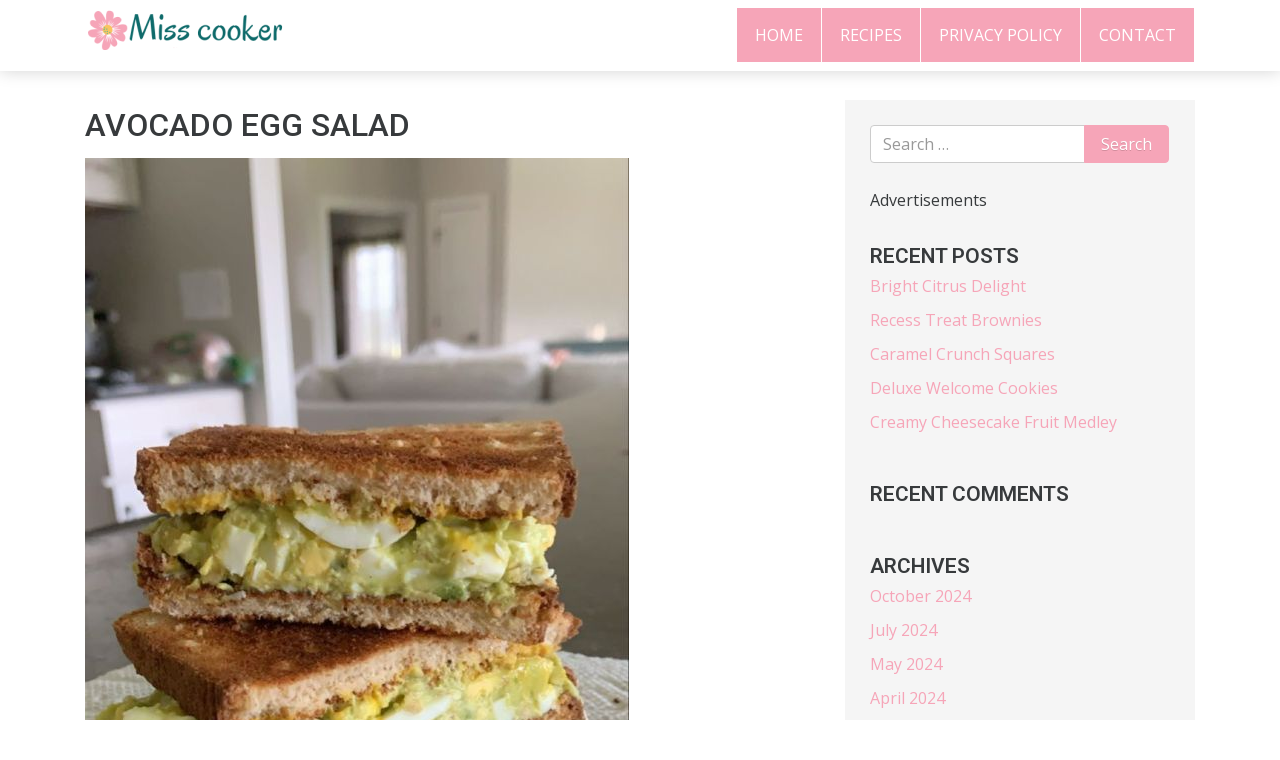

--- FILE ---
content_type: text/css; charset=UTF-8
request_url: https://misscooker.com/wp-content/cache/min/1/wp-content/themes/novapress-pro/css/multi-columns-row.css?ver=1716050021
body_size: -37
content:
.multi-columns-row .first-in-row{clear:left}.multi-columns-row .col-xs-6:nth-child(2n+3){clear:left}.multi-columns-row .col-xs-4:nth-child(3n+4){clear:left}.multi-columns-row .col-xs-3:nth-child(4n+5){clear:left}.multi-columns-row .col-xs-2:nth-child(6n+7){clear:left}.multi-columns-row .col-xs-1:nth-child(12n+13){clear:left}@media (min-width:768px){.multi-columns-row .col-xs-6:nth-child(2n+3){clear:none}.multi-columns-row .col-xs-4:nth-child(3n+4){clear:none}.multi-columns-row .col-xs-3:nth-child(4n+5){clear:none}.multi-columns-row .col-xs-2:nth-child(6n+7){clear:none}.multi-columns-row .col-xs-1:nth-child(12n+13){clear:none}.multi-columns-row .col-sm-6:nth-child(2n+3){clear:left}.multi-columns-row .col-sm-4:nth-child(3n+4){clear:left}.multi-columns-row .col-sm-3:nth-child(4n+5){clear:left}.multi-columns-row .col-sm-2:nth-child(6n+7){clear:left}.multi-columns-row .col-sm-1:nth-child(12n+13){clear:left}}@media (min-width:992px){.multi-columns-row .col-sm-6:nth-child(2n+3){clear:none}.multi-columns-row .col-sm-4:nth-child(3n+4){clear:none}.multi-columns-row .col-sm-3:nth-child(4n+5){clear:none}.multi-columns-row .col-sm-2:nth-child(6n+7){clear:none}.multi-columns-row .col-sm-1:nth-child(12n+13){clear:none}.multi-columns-row .col-md-6:nth-child(2n+3){clear:left}.multi-columns-row .col-md-4:nth-child(3n+4){clear:left}.multi-columns-row .col-md-3:nth-child(4n+5){clear:left}.multi-columns-row .col-md-2:nth-child(6n+7){clear:left}.multi-columns-row .col-md-1:nth-child(12n+13){clear:left}}@media (min-width:1200px){.multi-columns-row .col-md-6:nth-child(2n+3){clear:none}.multi-columns-row .col-md-4:nth-child(3n+4){clear:none}.multi-columns-row .col-md-3:nth-child(4n+5){clear:none}.multi-columns-row .col-md-2:nth-child(6n+7){clear:none}.multi-columns-row .col-md-1:nth-child(12n+13){clear:none}.multi-columns-row .col-lg-6:nth-child(2n+3){clear:left}.multi-columns-row .col-lg-4:nth-child(3n+4){clear:left}.multi-columns-row .col-lg-3:nth-child(4n+5){clear:left}.multi-columns-row .col-lg-2:nth-child(6n+7){clear:left}.multi-columns-row .col-lg-1:nth-child(12n+13){clear:left}}.infinite-wrap .first-in-row{clear:left}.infinite-wrap .col-xs-6:nth-child(2n+3){clear:left}.infinite-wrap .col-xs-4:nth-child(3n+4){clear:left}.infinite-wrap .col-xs-3:nth-child(4n+5){clear:left}.infinite-wrap .col-xs-2:nth-child(6n+7){clear:left}.infinite-wrap .col-xs-1:nth-child(12n+13){clear:left}@media (min-width:768px){.infinite-wrap .col-xs-6:nth-child(2n+3){clear:none}.infinite-wrap .col-xs-4:nth-child(3n+4){clear:none}.infinite-wrap .col-xs-3:nth-child(4n+5){clear:none}.infinite-wrap .col-xs-2:nth-child(6n+7){clear:none}.infinite-wrap .col-xs-1:nth-child(12n+13){clear:none}.infinite-wrap .col-sm-6:nth-child(2n+3){clear:left}.infinite-wrap .col-sm-4:nth-child(3n+4){clear:left}.infinite-wrap .col-sm-3:nth-child(4n+5){clear:left}.infinite-wrap .col-sm-2:nth-child(6n+7){clear:left}.infinite-wrap .col-sm-1:nth-child(12n+13){clear:left}}@media (min-width:992px){.infinite-wrap .col-sm-6:nth-child(2n+3){clear:none}.infinite-wrap .col-sm-4:nth-child(3n+4){clear:none}.infinite-wrap .col-sm-3:nth-child(4n+5){clear:none}.infinite-wrap .col-sm-2:nth-child(6n+7){clear:none}.infinite-wrap .col-sm-1:nth-child(12n+13){clear:none}.infinite-wrap .col-md-6:nth-child(2n+3){clear:left}.infinite-wrap .col-md-4:nth-child(3n+4){clear:left}.infinite-wrap .col-md-3:nth-child(4n+5){clear:left}.infinite-wrap .col-md-2:nth-child(6n+7){clear:left}.infinite-wrap .col-md-1:nth-child(12n+13){clear:left}}@media (min-width:1200px){.infinite-wrap .col-md-6:nth-child(2n+3){clear:none}.infinite-wrap .col-md-4:nth-child(3n+4){clear:none}.infinite-wrap .col-md-3:nth-child(4n+5){clear:none}.infinite-wrap .col-md-2:nth-child(6n+7){clear:none}.infinite-wrap .col-md-1:nth-child(12n+13){clear:none}.infinite-wrap .col-lg-6:nth-child(2n+3){clear:left}.infinite-wrap .col-lg-4:nth-child(3n+4){clear:left}.infinite-wrap .col-lg-3:nth-child(4n+5){clear:left}.infinite-wrap .col-lg-2:nth-child(6n+7){clear:left}.infinite-wrap .col-lg-1:nth-child(12n+13){clear:left}}